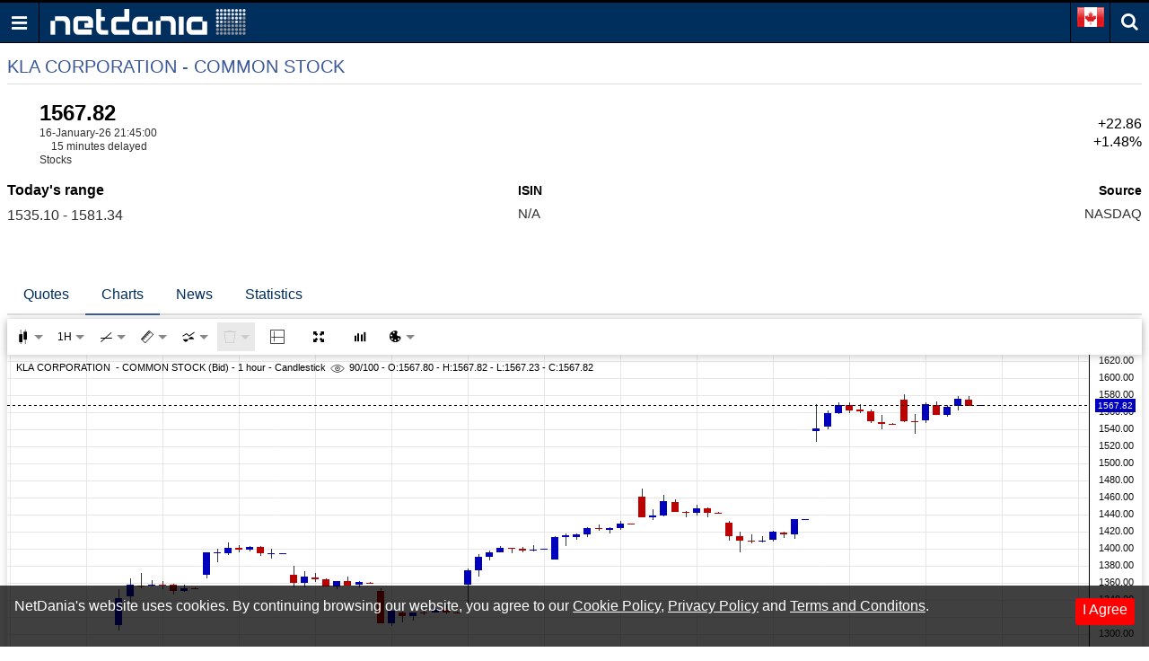

--- FILE ---
content_type: text/html; charset=utf-8
request_url: https://www.google.com/recaptcha/api2/aframe
body_size: 267
content:
<!DOCTYPE HTML><html><head><meta http-equiv="content-type" content="text/html; charset=UTF-8"></head><body><script nonce="FYjEn74x_Ur0sl39Mdm9Hg">/** Anti-fraud and anti-abuse applications only. See google.com/recaptcha */ try{var clients={'sodar':'https://pagead2.googlesyndication.com/pagead/sodar?'};window.addEventListener("message",function(a){try{if(a.source===window.parent){var b=JSON.parse(a.data);var c=clients[b['id']];if(c){var d=document.createElement('img');d.src=c+b['params']+'&rc='+(localStorage.getItem("rc::a")?sessionStorage.getItem("rc::b"):"");window.document.body.appendChild(d);sessionStorage.setItem("rc::e",parseInt(sessionStorage.getItem("rc::e")||0)+1);localStorage.setItem("rc::h",'1768646651459');}}}catch(b){}});window.parent.postMessage("_grecaptcha_ready", "*");}catch(b){}</script></body></html>

--- FILE ---
content_type: text/json;charset=UTF-8
request_url: https://balancer11.netdania.com/StreamingServer/StreamingServer?dt=0&sessid=TT38605694.wKjmCw.ssws7(java17).EtmeGA.1.bmV0ZGFuaWEuY29t.anNtdyB2MS4y&cb=?&xpoll&ts=1768646651405
body_size: 284
content:
[{"t":2,"i":1,"f":[11,10,6,4,2,3,17,5,8,25,39,1,19,21,22,24,26,99],"v":["1581.54","1536.11","1567.82","1574.67","1581.34","1535.1","1768599900","1532027","0","KLA CORPORATION  - COMMON STOCK","US4824801009","1544.96","1215.08","1581.34","551.33","30.37","7.6","2.331"]}]


--- FILE ---
content_type: application/javascript; charset=utf-8
request_url: https://fundingchoicesmessages.google.com/f/AGSKWxWdn7YR9soO3xL5tPLaAmAKyAXG13Qk4NUUdYztC8V2D19G-tmFtvvB-8gAT4cUTZ67rAnveE2FrJYLHPvEThequ5KC5UjfsO8UC-sr6He4JcFMZVqIX7KpWVhSSJR5bVV6QgLg6FigF8vR0nE22-jNjaZH5IcFAX6ilDXHVI7EyKO-ehqtiSOgTox8/_/txtAd1./spark_ad._iad.html?_ad300./ad-maven-
body_size: -1289
content:
window['261a1123-7cc2-4d47-a986-96f39ff495c5'] = true;

--- FILE ---
content_type: text/json;charset=UTF-8
request_url: https://balancer11.netdania.com/StreamingServer/StreamingServer?dt=0&sessid=YI38605695.wKjmCw.ssws7(java17).EtmeGA.1.bmV0ZGFuaWEuY29t.anNmc2MtcHJvIDIuNi44&cb=?&xpoll&ts=1768646651446
body_size: 2914
content:
[{"t":4,"i":3,"pt":1,"f":[{"f":100,"d":0,"v":"t8z8f0"},{"f":104,"d":3,"v":"xlqk"},{"f":105,"d":0,"v":"0"}]},{"t":4,"i":4,"pt":100,"f":[{"f":100,"d":0,"v":"t83go0,2s0,2s0,2s0,1b80,2s0,2s0,2s0,2s0,2s0,2s0,2s0,35w0,2s0,2s0,2s0,2s0,2s0,2s0,2s0,50k0,2s0,2s0,2s0,2s0,2s0,2s0,2s0,1b80,2s0,2s0,2s0,2s0,2s0,2s0,2s0,1b80,2s0,2s0,2s0,2s0,2s0,2s0,2s0,1b80,2s0,2s0,2s0,2s0,2s0,2s0,2s0,1b80,2s0,2s0,2s0,2s0,2s0,2s0,2s0,50k0,2s0,2s0,2s0,2s0,2s0,2s0,2s0,1b80,2s0,2s0,2s0,2s0,2s0,2s0,2s0,1b80,2s0,2s0,2s0,2s0,2s0,2s0,2s0,1b80,2s0,2s0,2s0,2s0,2s0,2s0,2s0,1b80,2s0,2s0,2s0,2s0,2s0,2s0,2s0"},{"f":101,"d":3,"v":"qub8,-1ww,-2vw,-26c,9q,-5xh,-4o7,-2t4,ka,5a,-596,-3xy,yag,b95,-acn,-6e7,52p,3pw,636,20t,rd9,q1s,a5k,pn,8t,-fu,-5fa,25i,cc6,k5k,-xc,5ci,-1rw,2lr,-6r7,h8,-jba,-77g,4ym,-1n6,-6ao,52i,-3t8,26m,-7yo,-t9r,a55,-3e8,3i4,37,1y5,-1x6,ome,dlq,bo5,3v6,41p,-d7,-20x,1ky,-90g,jqp,h3,29o,5b4,-168,154,48s,ojw,-ill,1ln,cd0,-92e,-uu,44r,-447,-8pc,-czi,-3gq,-6y,tl,6rr,-285,dxj,280a,429,btf,7oe,-4gu,-17m,-a5u,-1s1,mcv,-jni,jg,edi,-924,8bl,5qj,-5ka"},{"f":102,"d":3,"v":"quiv,-1s6,-1il,-30c,50a,-ae6,-57i,-1l8,-qe,iv,-667,-3ny,1cwa,3um,-emt,-221,3uw,622,3vg,-4di,1o6s,9sx,53x,-6ou,-14k,-285,-qj,-2ik,vrc,37k,5e6,-276,-v4,0,-2bc,-3uw,-bko,-582,-1ou,-4z6,-1p9,3jn,-438,-pu,-5cs,-kl9,-11n,-kk,44w,qy,2a8,-6nq,13la,cui,36g,3mu,-12m,ua,1rc,-3fw,bd6,2lw,-7n,5rd,2h6,-2bm,57i,-1yu,uzk,-id4,ct4,-3r0,-an2,5l4,-26m,-4ds,-7sf,-a8h,-22g,-1p4,4o2,-el,b13,d2,2vvg,-5jg,74o,k,-1ja,-5eg,-4s8,-74e,qfy,-ht9,a2x,ws,-3h0,816,-u,-85c"},{"f":103,"d":3,"v":"qriy,-2hq,-3am,1d6,-6o0,-5z0,-1pe,-186,1p4,-5be,-348,jq,xca,2gw,-820,-64,6ng,2bw,6p4,2ee,n5w,oss,dgg,15u,-2bs,-4om,2cq,2mg,9wf,ee1,6o0,2na,nc,-3w0,-2rs,4jo,-u64,0,45q,-3hk,-2ki,31b,-15e,38t,-10cr,-27v,3fn,1fd,5au,212,-1cw,zu,8um,o1a,et2,6tp,-46,r8,9b,1rw,-8g6,bxf,5mj,2qm,5og,-2iu,2ps,4xi,6wc,-2vw,3a2,4co,-500,22u,-20m,3x4,-p3w,-a4v,7df,1j5,6j,3km,-pp,h71,1ybo,bko,dfc,18q,-h8,-8d4,-5uu,3uw,2sp,-ael,94m,7m6,-1rc,5uu,41k,-3c"},{"f":104,"d":3,"v":"qs4c,-2wg,-20i,eg,-5g4,-5zf,-20i,-3z,us,-55f,-40b,-6o,19au,-9pg,-6hm,4gp,48n,6tk,13q,3c,1fvi,c76,-i2,za,-pe,-5n8,2da,-eg,x02,eq,3tx,-186,2ee,-5p5,-dw,i2,-r08,5im,-2ej,-6at,4ns,-3sj,2qm,-nr,-10qn,bm2,-52x,36q,dl,24u,-1v3,-pa,12w0,bpo,3t8,442,-dr,-1vd,1cc,ka,asm,131,131,5sr,-1ef,vy,4ba,-tq,6rm,1ke,cud,-9kv,-15e,4gf,-42j,-au,-lfe,-3rz,-tb,14i,86s,-2qm,dno,50,2a6m,dk7,7sz,-514,-l9,-8zh,-2vc,-ua,39i,-ap,g59,-9z6,7n0,79e,-6m2,7s"},{"f":105,"d":0,"v":"8ep,4vv,pm6,e3s,-17ec,b59,il4,-jhb,-bz9,589,148a,20nk,-23r7,-866,-frk,-6no,-6rc,85f,1kxn,1gge,-1383,cv4,-7fq,-13d3,-o3h,-21s,1809,3cme,-3k1n,cy6,-ilz,-10cf,-656,fj7,2gkg,16jt,-1cu6,-1r1w,-l47,-9gf,4v7,1uu,re2,1mue,-20oo,ahk,-qqp,-133,-7mp,-5b3,1gtv,285k,-2rph,17zw,-1i4c,a8z,-oeu,-7o,2b85,qpl,-2j1w,g2c,-15cx,eok,-8t8,1pu,1bve,-1uwl,1mdp,-fjh,-9ct,-axv,-97f,d2t,vo7,37jr,-3j1p,j7g,-18im,-7dd,b89,64z,yvs,19sm,ij5,-18o5,-vej,9zd,-3e8,-99h,yvt,2klz,-1q09,-j0k,-1iej,-17s,-kox,hpo,28dv,3jam"}]}]


--- FILE ---
content_type: text/json;charset=UTF-8
request_url: https://balancer11.netdania.com/StreamingServer/StreamingServer?xstream=1&v=3&dt=0&h=eyJnIjoiY2EubS5uZXRkYW5pYS5jb20iLCJhaSI6ImpzTVcgdjEuMiIsInByIjoiMyIsImF1IjoiaHR0cHM6Ly9jYS5tLm5ldGRhbmlhLmNvbS9lcXVpdGllcy9rbGFjLW5xL2lkYy1kbGItY2hhcnQiLCJxdXAiOjF9&xcmd=W3sidCI6MSwiaSI6MSwibSI6MSwicyI6IktMQUMubnEiLCJwIjoiaWRjX2RsYiIsImZsdCI6eyJtIjoxLCJmIjpbMSwyLDMsNCw1LDYsOCwxMCwxMSwxNywxOSwyMSwyMiwyNCwyNSwyNiwzOSw5OSwxMDEsMTM4XX19XQ..&cb=?&ts=1768646649968
body_size: 112
content:
[{"v":3},{"s":0,"m":"TT38605694.wKjmCw.ssws7(java17).EtmeGA.1.bmV0ZGFuaWEuY29t.anNtdyB2MS4y"}]


--- FILE ---
content_type: text/json;charset=UTF-8
request_url: https://balancer11.netdania.com/StreamingServer/StreamingServer?xstream=1&v=3&dt=0&h=eyJnIjoiY2EubS5uZXRkYW5pYS5jb20iLCJhaSI6ImpzZnNjLXBybyAyLjYuOCIsInByIjoiMiIsImF1IjoiaHR0cHM6Ly9jYS5tLm5ldGRhbmlhLmNvbS9lcXVpdGllcy9rbGFjLW5xL2lkYy1kbGItY2hhcnQiLCJxdXAiOjF9&xcmd=W3sidCI6MSwiaSI6MiwibSI6MCwicyI6IktMQUMubnEiLCJwIjoiaWRjX2RsYiJ9XQ..&cb=?&ts=1768646650241
body_size: 4091
content:
[{"v":3},{"s":0,"m":"YI38605695.wKjmCw.ssws7(java17).EtmeGA.1.bmV0ZGFuaWEuY29t.anNmc2MtcHJvIDIuNi44"},{"t":2,"i":2,"f":[1,2,3,4,5,6,8,9,10,11,12,13,17,18,19,21,22,23,24,25,26,27,28,29,30,39,43,44,98,99,110,111,115,116,117,120,121,122,123,124,125,126,127,147,150,152,247,300,998,1002,1010,1011,1012,1013,1014,1015,1020,1021,1022,1023,1024,1025,1027,1029,1030,1531,1532,3004,3006,3007,3008,3009,3010,3011,3013,3015,3016,6665,6666,6667,6668,6669,6670,6671,6672,6675,6677,6678,6680,6681,6683,6687,6690,6691,6695,6696,6697,6701,6702,6706,6708,6718,6724,6725,6726,6727,6729,6730,6751,6754,6763,6774,6795,6802,6813,6828,6829,6834,6837,6849,6852,6853,6859,6861,6863,6865,6881,6892,6893,6898,6916,6919,6920,6924,6925,6926,6938,6944,6952,6953,6965,6970,6971,7002,7003,7004,7005,7009,7010,7011,7026,7028,7031,7035,7048,7050,7054,7057,7075,7077,7089,7107,7108,7109,7138,7139,7200,7201,7202,7206,7221,7222,7240,7241,7251,7280,7283,7287,7292,7298,7301,7304,7383,7384,7385,7386,7412,7413,7414,7415,7416,7420,7421,7422,7443,7444,7445,7446,7451,7455,7463,7478,7497,7507,7530,7541,7545,7546,7568,7570,7571,7574,7576,7643,7653,7752,7774,7794,7805,7806,7924,7925,7933,7934,7965,8135,8136,8137,8283,8287,8544,8545,8546,8547,8548,8561,8562,8781,8790,9005,9046,9047,9058,9210,9239,9437,9458,9459,9460,9461,9462,9463,9464,9465,9466,9467,9468,9805,9810,9811,9826,9827,9828,9836,9837,9838,9839,9840],"v":["1544.96","1581.34","1535.1","1574.67","1532027","1567.82","0","N/A","1536.11","1581.54","40","40","1768599900","1657614","1215.08","1581.34","551.33","NASDAQ","30.37","KLA CORPORATION  - COMMON STOCK","7.6","1400","1172.02","1106.66","757.47","US4824801009","1581.34","1250.55","1.7911","2.331","N/A","N/A","XNAS","USD","937.08","1581.34","1386.63","1581.34","1211","1581.34","1071.96","1581.34","832.24","KLAC","KLAC.O","1768599900000","XNAS","6","2397858187","1768539600000","1568.87","1578.36","1535","300560","1768597351","1545.5","1582.04","1582.04","1536.09","409840","1768599651","1549.9","1565.154","1","1.48","America/New_York","","1532027","1544.96","N/A","N/A","N/A","0","0","0","1768599651000","1768597351000","67.95","179.66","28.15","273.25","109.8","415.5","11.98","42.68","29.03","29.03","11.98","31.83","634.33","939419","++-++","562.5","344.45","1147.78","415.95","820.56","1263.69","304.13","167.82","469.02","1565.63","40","40","1567.89","3","1768593461","108","-1","HKL DJIN DJG7 WTU WER DJN DJG PSH GFW DJQS CMR NDL AAGN DOI UKMR ECR OSCM OSTR NRG DRR ADE DJGS DJPR DJGC DJGG DJGT DJBN OSAG OSME AWID DJAN CFWC","USA","COM USD.001","1744987829","631238400","KLA CORPORATION  - COMMON STOCK","1575","70.3649%)","1574.67","352.74","482480100","1535.1","0","630.12","1215.08","1215.08","1400","352.74","USEQ_NQ","1581.34","T_USEQ","1532027","2397.858","S","49.26","44.2275","49.8082","N","USD","20251117","1740355200","USEQ_C","1768599900","1567.82","1545226201","90.02","[1.08]","93.13","1545226201","1545226201","1545148800","C","1542240000","USNASD","1.00","7","1545169500","114.43","77.86","-0.825","90.02","187207","1545143401","1545181200","1545181200","1520899200","1540771200","93.13","89.66","90.13","P","88.94","1","13779839406.20","1542412800","1545083100","153075310.00","-14.32","QTR","0","-0.74","482480100","15","83.23","62.33","71.2565","44.95","KLAC.O","1520899200","1540771200","123.96","44.95","1500002000","NASDAQ","KLAC","71.04","110.26","200","200","US4824801009","0.01","O","1545091200","0.51","-15.05","4036.701","2237.402","57.9","1540.209","38.155","14.388","54.448","3.735","138.068","1543881600","88.940002","1545209112","0","J","81.01","99.02","P","P","1545169500","90.02","95.56","41.010925","37.190453","37.282673","1455840000","USD","1.315","1.3707","1.5201","1.2475","1.1721","1881508","1700655","XNAS","001500002000KLAC","[1.08 (1.21%)]","94464","8602930.90","P,USD","1541548800","INT","0.75","2.52","2.799","1416960000","1417392000","1418083200","16.5","USD","USD","425","1541635200","USD","1545208201","1545233401","1545233401","KLAC UW","EQ0010173200001000","BBG000BMTSQ7","One Technology Drive","CA","Milpitas","USA","95035"]}]
